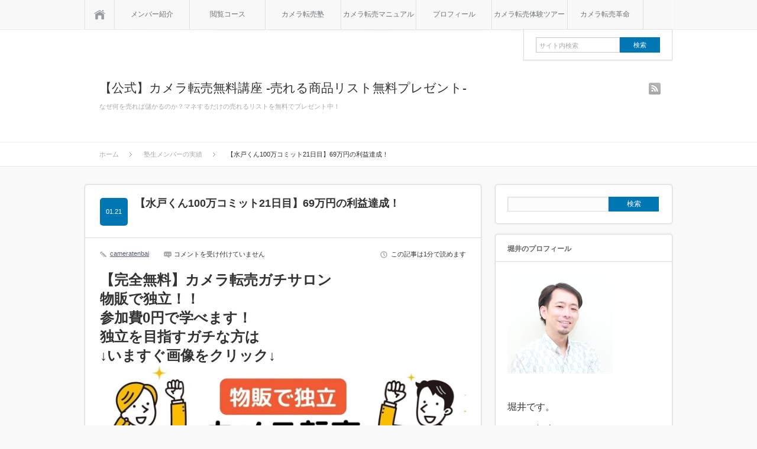

--- FILE ---
content_type: text/html; charset=UTF-8
request_url: http://camera-tenbai.com/2018/01/21/%E3%80%90%E6%B0%B4%E6%88%B8%E3%81%8F%E3%82%93100%E4%B8%87%E3%82%B3%E3%83%9F%E3%83%83%E3%83%8821%E6%97%A5%E7%9B%AE%E3%80%9169%E4%B8%87%E5%86%86%E3%81%AE%E5%88%A9%E7%9B%8A%E9%81%94%E6%88%90%EF%BC%81/
body_size: 12308
content:
<!DOCTYPE html PUBLIC "-//W3C//DTD XHTML 1.1//EN" "http://www.w3.org/TR/xhtml11/DTD/xhtml11.dtd">
<html xmlns="http://www.w3.org/1999/xhtml">
<head profile="http://gmpg.org/xfn/11">
<meta http-equiv="Content-Type" content="text/html; charset=UTF-8" />
<meta name="viewport" content="width=device-width,initial-scale=1.0" />
<title>【水戸くん100万コミット21日目】69万円の利益達成！ | 【公式】カメラ転売無料講座 -売れる商品リスト無料プレゼント-</title>
<meta name="description" content="カメラ転売で月収100万稼ぐまで堀井です。" />
<link rel="alternate" type="application/rss+xml" title="【公式】カメラ転売無料講座 -売れる商品リスト無料プレゼント- RSS Feed" href="http://camera-tenbai.com/feed/" />
<link rel="alternate" type="application/atom+xml" title="【公式】カメラ転売無料講座 -売れる商品リスト無料プレゼント- Atom Feed" href="http://camera-tenbai.com/feed/atom/" /> 
<link rel="pingback" href="http://camera-tenbai.com/xmlrpc.php" />



<link rel="stylesheet" media="screen and (min-width:641px)"  href="http://camera-tenbai.com/wp-content/themes/sinka/style.css" type="text/css" />
<link rel="stylesheet" href="http://camera-tenbai.com/wp-content/themes/sinka/comment-style.css" type="text/css" />
<!--[if IE 7]>
<link rel="stylesheet" href="http://camera-tenbai.com/wp-content/themes/sinka/ie7.css" type="text/css" />
<![endif]-->

 
<meta name='robots' content='max-image-preview:large' />
<link rel='dns-prefetch' href='//s.w.org' />
		<script type="text/javascript">
			window._wpemojiSettings = {"baseUrl":"https:\/\/s.w.org\/images\/core\/emoji\/13.1.0\/72x72\/","ext":".png","svgUrl":"https:\/\/s.w.org\/images\/core\/emoji\/13.1.0\/svg\/","svgExt":".svg","source":{"concatemoji":"http:\/\/camera-tenbai.com\/wp-includes\/js\/wp-emoji-release.min.js?ver=5.8.12"}};
			!function(e,a,t){var n,r,o,i=a.createElement("canvas"),p=i.getContext&&i.getContext("2d");function s(e,t){var a=String.fromCharCode;p.clearRect(0,0,i.width,i.height),p.fillText(a.apply(this,e),0,0);e=i.toDataURL();return p.clearRect(0,0,i.width,i.height),p.fillText(a.apply(this,t),0,0),e===i.toDataURL()}function c(e){var t=a.createElement("script");t.src=e,t.defer=t.type="text/javascript",a.getElementsByTagName("head")[0].appendChild(t)}for(o=Array("flag","emoji"),t.supports={everything:!0,everythingExceptFlag:!0},r=0;r<o.length;r++)t.supports[o[r]]=function(e){if(!p||!p.fillText)return!1;switch(p.textBaseline="top",p.font="600 32px Arial",e){case"flag":return s([127987,65039,8205,9895,65039],[127987,65039,8203,9895,65039])?!1:!s([55356,56826,55356,56819],[55356,56826,8203,55356,56819])&&!s([55356,57332,56128,56423,56128,56418,56128,56421,56128,56430,56128,56423,56128,56447],[55356,57332,8203,56128,56423,8203,56128,56418,8203,56128,56421,8203,56128,56430,8203,56128,56423,8203,56128,56447]);case"emoji":return!s([10084,65039,8205,55357,56613],[10084,65039,8203,55357,56613])}return!1}(o[r]),t.supports.everything=t.supports.everything&&t.supports[o[r]],"flag"!==o[r]&&(t.supports.everythingExceptFlag=t.supports.everythingExceptFlag&&t.supports[o[r]]);t.supports.everythingExceptFlag=t.supports.everythingExceptFlag&&!t.supports.flag,t.DOMReady=!1,t.readyCallback=function(){t.DOMReady=!0},t.supports.everything||(n=function(){t.readyCallback()},a.addEventListener?(a.addEventListener("DOMContentLoaded",n,!1),e.addEventListener("load",n,!1)):(e.attachEvent("onload",n),a.attachEvent("onreadystatechange",function(){"complete"===a.readyState&&t.readyCallback()})),(n=t.source||{}).concatemoji?c(n.concatemoji):n.wpemoji&&n.twemoji&&(c(n.twemoji),c(n.wpemoji)))}(window,document,window._wpemojiSettings);
		</script>
		<style type="text/css">
img.wp-smiley,
img.emoji {
	display: inline !important;
	border: none !important;
	box-shadow: none !important;
	height: 1em !important;
	width: 1em !important;
	margin: 0 .07em !important;
	vertical-align: -0.1em !important;
	background: none !important;
	padding: 0 !important;
}
</style>
	<link rel='stylesheet' id='wp-block-library-css'  href='http://camera-tenbai.com/wp-includes/css/dist/block-library/style.min.css?ver=5.8.12' type='text/css' media='all' />
<link rel='stylesheet' id='toc-screen-css'  href='http://camera-tenbai.com/wp-content/plugins/table-of-contents-plus/screen.min.css?ver=1509' type='text/css' media='all' />
<script type='text/javascript' src='http://camera-tenbai.com/wp-includes/js/jquery/jquery.min.js?ver=3.6.0' id='jquery-core-js'></script>
<script type='text/javascript' src='http://camera-tenbai.com/wp-includes/js/jquery/jquery-migrate.min.js?ver=3.3.2' id='jquery-migrate-js'></script>
<link rel="https://api.w.org/" href="http://camera-tenbai.com/wp-json/" /><link rel="alternate" type="application/json" href="http://camera-tenbai.com/wp-json/wp/v2/posts/1477" /><link rel="canonical" href="http://camera-tenbai.com/2018/01/21/%e3%80%90%e6%b0%b4%e6%88%b8%e3%81%8f%e3%82%93100%e4%b8%87%e3%82%b3%e3%83%9f%e3%83%83%e3%83%8821%e6%97%a5%e7%9b%ae%e3%80%9169%e4%b8%87%e5%86%86%e3%81%ae%e5%88%a9%e7%9b%8a%e9%81%94%e6%88%90%ef%bc%81/" />
<link rel='shortlink' href='http://camera-tenbai.com/?p=1477' />
<link rel="alternate" type="application/json+oembed" href="http://camera-tenbai.com/wp-json/oembed/1.0/embed?url=http%3A%2F%2Fcamera-tenbai.com%2F2018%2F01%2F21%2F%25e3%2580%2590%25e6%25b0%25b4%25e6%2588%25b8%25e3%2581%258f%25e3%2582%2593100%25e4%25b8%2587%25e3%2582%25b3%25e3%2583%259f%25e3%2583%2583%25e3%2583%258821%25e6%2597%25a5%25e7%259b%25ae%25e3%2580%259169%25e4%25b8%2587%25e5%2586%2586%25e3%2581%25ae%25e5%2588%25a9%25e7%259b%258a%25e9%2581%2594%25e6%2588%2590%25ef%25bc%2581%2F" />
<link rel="alternate" type="text/xml+oembed" href="http://camera-tenbai.com/wp-json/oembed/1.0/embed?url=http%3A%2F%2Fcamera-tenbai.com%2F2018%2F01%2F21%2F%25e3%2580%2590%25e6%25b0%25b4%25e6%2588%25b8%25e3%2581%258f%25e3%2582%2593100%25e4%25b8%2587%25e3%2582%25b3%25e3%2583%259f%25e3%2583%2583%25e3%2583%258821%25e6%2597%25a5%25e7%259b%25ae%25e3%2580%259169%25e4%25b8%2587%25e5%2586%2586%25e3%2581%25ae%25e5%2588%25a9%25e7%259b%258a%25e9%2581%2594%25e6%2588%2590%25ef%25bc%2581%2F&#038;format=xml" />

<!--[if lt IE 9]>
<script type="text/javascript" src="http://camera-tenbai.com/wp-content/themes/sinka/js/respond.min.js"></script>
<![endif]-->
<script type="text/javascript" src="http://camera-tenbai.com/wp-content/themes/sinka/js/modernizr.js"></script>

<script type="text/javascript" src="http://camera-tenbai.com/wp-content/themes/sinka/js/jscript.js"></script>
<script type="text/javascript" src="http://camera-tenbai.com/wp-content/themes/sinka/js/scroll.js"></script>
<script type="text/javascript" src="http://camera-tenbai.com/wp-content/themes/sinka/js/comment.js"></script>
<script type="text/javascript" src="http://camera-tenbai.com/wp-content/themes/sinka/js/fixed_ad.js"></script>


<style type="text/css">
body { font-size:14px; }

a { color:#545B6B; }

a:hover, #post_list .title a:hover, #related_post .title a:hover, #copyright a:hover
 { color:#E1116B; }

#post_list .post_date, #nav #search_button, #post_header .post_date, #submit_comment, .widget_search #search-btn input, .widget_search #searchsubmit, #wp-calendar td#today
 { background-color:#0077B3; }

#nav #search_button:hover:hover, #wp-calendar td a:hover, #wp-calendar #prev a:hover, #wp-calendar #next a:hover, #submit_comment:hover, .widget_search #search-btn input:hover, .widget_search #searchsubmit:hover
 { background-color:#E1116B; }

#guest_info input:focus, #comment_textarea textarea:focus
 { border:1px solid #E1116B; }

.example { font-size:12px; }
</style>

<link rel="stylesheet" media="screen and (max-width:640px)" href="http://camera-tenbai.com/wp-content/themes/sinka/mobile.css" type="text/css" />
<link rel="stylesheet" href="http://camera-tenbai.com/wp-content/themes/sinka/japanese.css" type="text/css" />

</head>
<body class=" layout1 no_thumbnail custom-background">

<div id="outer_wrap">

 <div id="nav_wrap">
  <div id="nav">
   <a class="close_button" href="#"><span>閉じる</span></a>
   <a class="menu_home" href="http://camera-tenbai.com/"><span>ホーム</span></a>
   <!-- global menu -->
   <div id="global_menu" class="clearfix">
        <ul>
     <li class="page_item page-item-2151"><a href="http://camera-tenbai.com/%e3%83%a1%e3%83%b3%e3%83%90%e3%83%bc%e7%b4%b9%e4%bb%8b/">メンバー紹介</a></li>
<li class="page_item page-item-140"><a href="http://camera-tenbai.com/%e3%83%97%e3%83%ad%e3%83%95%e3%82%a3%e3%83%bc%e3%83%ab-2/">閲覧コース</a></li>
<li class="page_item page-item-52"><a href="http://camera-tenbai.com/%e3%82%ab%e3%83%a1%e3%83%a9%e8%bb%a2%e5%a3%b2%e5%a1%be%e3%81%ae%e3%81%94%e6%a1%88%e5%86%85/">カメラ転売塾</a></li>
<li class="page_item page-item-459"><a href="http://camera-tenbai.com/%e3%82%ab%e3%83%a1%e3%83%a9%e8%bb%a2%e5%a3%b2%e3%83%9e%e3%83%8b%e3%83%a5%e3%82%a2%e3%83%ab/">カメラ転売マニュアル</a></li>
<li class="page_item page-item-244"><a href="http://camera-tenbai.com/%e3%83%97%e3%83%ad%e3%83%95%e3%82%a3%e3%83%bc%e3%83%ab-3/">プロフィール</a></li>
<li class="page_item page-item-1345"><a href="http://camera-tenbai.com/%e3%82%ab%e3%83%a1%e3%83%a9%e8%bb%a2%e5%a3%b2%e4%bd%93%e9%a8%93%e3%83%84%e3%82%a2%e3%83%bc/">カメラ転売体験ツアー</a></li>
<li class="page_item page-item-227"><a href="http://camera-tenbai.com/%e3%80%90%e6%95%99%e6%9d%90%e3%80%91%e3%82%ab%e3%83%a1%e3%83%a9%e8%bb%a2%e5%a3%b2%e9%9d%a9%e5%91%bd/">カメラ転売革命</a></li>
    </ul>
       </div>
   <a href="#" class="menu_search">検索</a>
   <!-- search area -->
   <div class="search_area clearfix">
        <form method="get" id="searchform" action="http://camera-tenbai.com/">
     <div><input id="search_input" type="text" value="サイト内検索" name="s" onfocus="if (this.value == 'サイト内検索') this.value = '';" onblur="if (this.value == '') this.value = 'サイト内検索';" /></div>
     <div><input id="search_button" type="submit" value="検索" /></div>
    </form>
       </div>
  </div>
 </div>

 <div id="header_wrap">
  <div id="header" class="clearfix">

   <!-- logo -->
   <div id='logo_text_area' class='clearfix'>
<h1 id="logo_text"><a href="http://camera-tenbai.com/">【公式】カメラ転売無料講座 -売れる商品リスト無料プレゼント-</a></h1>
<h2 id="site_description">なぜ何を売れば儲かるのか？マネするだけの売れるリストを無料でプレゼント中！</h2>
</div>

   <!-- social button -->
      <ul id="social_link" class="clearfix">
        <li class="rss"><a class="target_blank" href="http://camera-tenbai.com/feed/">rss</a></li>
               </ul>
   
   <a href="#" class="menu_button">menu</a>

      <div id="bread_crumb">
    <ul class='clearfix'>
<li itemscope itemtype="http://data-vocabulary.org/Breadcrumb"><a itemprop="url" href="http://camera-tenbai.com/"><span itemprop="title">ホーム</span></a></li>
<li itemscope itemtype="http://data-vocabulary.org/Breadcrumb"><a itemprop="url" href="http://camera-tenbai.com/category/%e5%a1%be%e7%94%9f%e3%83%a1%e3%83%b3%e3%83%90%e3%83%bc%e3%81%ae%e5%ae%9f%e7%b8%be/"><span itemprop="title">塾生メンバーの実績</span></a></li>
<li itemscope itemtype="http://data-vocabulary.org/Breadcrumb"><span itemprop="title">【水戸くん100万コミット21日目】69万円の利益達成！</span></li>
</ul>
   </div>
   
  </div><!-- END #header -->
 </div><!-- END #header_wrap -->

 
 <div id="contents" class="clearfix">
<div id="main_content">

 
 <div id="post_header" class="clearfix">
  <h2 class="title short_title">【水戸くん100万コミット21日目】69万円の利益達成！</h2>
  <p class="post_date">01.21</p> </div>

 <div id="post_meta_top" class="clearfix">
    <ul class="clearfix">
   <li class="post_author"><a href="http://camera-tenbai.com/author/cameratenbai/" title="cameratenbai の投稿" rel="author">cameratenbai</a></li>   <li class="post_comment"><span><span class="screen-reader-text">【水戸くん100万コミット21日目】69万円の利益達成！ は</span>コメントを受け付けていません</span></li>  </ul>
        <p class="post_time">
   この記事は1分で読めます  </p>
   </div>

 <div class="post">

  
    <div id="single_free_space1">
   <b><span style="font-size: x-large; ">【完全無料】カメラ転売ガチサロン<br>
物販で独立！！<br>
参加費0円で学べます！<br>
独立を目指すガチな方は<br>
↓いますぐ画像をクリック↓<br></b></span>
<a href="https://note.com/kigyofukugyo/n/n028084e089fb" target="_blank"><img  style="max-width:100%;"  src="https://assets.st-note.com/production/uploads/images/63783893/rectangle_large_type_2_14e488b41c2914514bc399402e66d1c2.jpg"></a><br>
<br>
<br>  </div>
  
  
  <div id="toc_container" class="no_bullets"><p class="toc_title">Contents</p><ul class="toc_list"><li><a href="#100"><span class="toc_number toc_depth_1">1</span> カメラ転売で月収100万稼ぐまで</a></li><li><a href="#i"><span class="toc_number toc_depth_1">2</span> どうやってせどりで稼いだの？</a></li></ul></div>

<h1><span id="100">カメラ転売で月収100万稼ぐまで</span></h1>
<p>堀井です。</p>
<p>塾生メンバー水戸くんの<br />
月収100万円チャレンジです！</p>
<p>今日で利益69万円！！</p>
<p>&nbsp;</p>
<p><a onclick="javascript:pageTracker._trackPageview('/downloads/wp-content/uploads/2018/01/2018-01-09-15.54.39.png');"  href="http://camera-tenbai.com/wp-content/uploads/2018/01/2018-01-09-15.54.39.png"><img loading="lazy" src="http://camera-tenbai.com/wp-content/uploads/2018/01/2018-01-09-15.54.39.png" alt="2018-01-09 15.54.39" width="640" height="1136" class="alignnone size-full wp-image-1437" srcset="http://camera-tenbai.com/wp-content/uploads/2018/01/2018-01-09-15.54.39.png 640w, http://camera-tenbai.com/wp-content/uploads/2018/01/2018-01-09-15.54.39-169x300.png 169w, http://camera-tenbai.com/wp-content/uploads/2018/01/2018-01-09-15.54.39-577x1024.png 577w" sizes="(max-width: 640px) 100vw, 640px" /></a></p>
<p><a onclick="javascript:pageTracker._trackPageview('/downloads/wp-content/uploads/2018/01/2018-01-09-15.54.48.png');"  href="http://camera-tenbai.com/wp-content/uploads/2018/01/2018-01-09-15.54.48.png"><img loading="lazy" src="http://camera-tenbai.com/wp-content/uploads/2018/01/2018-01-09-15.54.48.png" alt="2018-01-09 15.54.48" width="640" height="1136" class="alignnone size-full wp-image-1438" srcset="http://camera-tenbai.com/wp-content/uploads/2018/01/2018-01-09-15.54.48.png 640w, http://camera-tenbai.com/wp-content/uploads/2018/01/2018-01-09-15.54.48-169x300.png 169w, http://camera-tenbai.com/wp-content/uploads/2018/01/2018-01-09-15.54.48-577x1024.png 577w" sizes="(max-width: 640px) 100vw, 640px" /></a></p>
<p>&nbsp;</p>
<h1><span id="i">どうやってせどりで稼いだの？</span></h1>
<p><b><span style="font-size: large; ">↓月収100万までの道のり↓</b></span><br />
<a href="http://camera-tenbai.com/2018/01/01/%e3%80%900%e6%97%a5%e7%9b%ae%e3%80%91%e5%a1%be%e7%94%9f%e3%81%8c%e5%88%a9%e7%9b%8a100%e4%b8%87%e5%86%86%e3%82%921%e3%83%b6%e6%9c%88%e3%81%a7%e7%a8%bc%e3%81%90%e3%81%be%e3%81%a7%e3%81%ae%e8%bb%8c/" target="_blank">【水戸くん100万コミット0日目】利益100万円を1ヶ月で稼ぐ軌跡</a><br />
<a href="http://camera-tenbai.com/2018/01/01/%e3%80%90%e6%b0%b4%e6%88%b8%e3%81%8f%e3%82%93100%e4%b8%87%e3%82%b3%e3%83%9f%e3%83%83%e3%83%881%e6%97%a5%e7%9b%ae%e3%80%91%e6%97%a5%e7%b5%a66%e4%b8%87%e5%86%86%e3%81%ae%e6%bc%a2/" target="_blank">【水戸くん100万コミット1日目】日給6万円の漢</a><br />
<a href="http://camera-tenbai.com/2018/01/02/%e3%80%90%e6%b0%b4%e6%88%b8%e3%81%8f%e3%82%93100%e4%b8%87%e3%82%b3%e3%83%9f%e3%83%83%e3%83%882%e6%97%a5%e7%9b%ae%e3%80%91%e5%88%a9%e7%9b%8a13%e4%b8%87%e9%81%94%e6%88%90%ef%bc%81/" target="_blank">【水戸くん100万コミット2日目】利益13万達成！</a><br />
<a href="http://camera-tenbai.com/2018/01/03/%e3%80%90%e6%b0%b4%e6%88%b8%e3%81%8f%e3%82%93100%e4%b8%87%e3%82%b3%e3%83%9f%e3%83%83%e3%83%883%e6%97%a5%e7%9b%ae%e3%80%91%e5%88%a9%e7%9b%8a17%e4%b8%87%e5%86%86%e9%81%94%e6%88%90%ef%bc%81/" target="_blank">【水戸くん100万コミット3日目】利益17万円達成！</a><br />
<a href="http://camera-tenbai.com/2018/01/04/%e3%80%90%e6%b0%b4%e6%88%b8%e3%81%8f%e3%82%93100%e4%b8%87%e3%82%b3%e3%83%9f%e3%83%83%e3%83%884%e6%97%a5%e7%9b%ae%e3%80%91%e5%88%a9%e7%9b%8a20%e4%b8%87%e5%86%86%e9%81%94%e6%88%90%ef%bc%81/" target="_blank">【水戸くん100万コミット4日目】利益20万円達成！</a><br />
<a href="http://camera-tenbai.com/2018/01/05/%e3%80%90%e6%b0%b4%e6%88%b8%e3%81%8f%e3%82%93100%e4%b8%87%e3%82%b3%e3%83%9f%e3%83%83%e3%83%885%e6%97%a5%e7%9b%ae%e3%80%91%e5%88%a9%e7%9b%8a22%e4%b8%87%e5%86%86%e9%81%94%e6%88%90%ef%bc%81/" target="_blank">【水戸くん100万コミット5日目】利益22万円達成！</a><br />
<a href="http://camera-tenbai.com/2018/01/06/%e3%80%90%e6%b0%b4%e6%88%b8%e3%81%8f%e3%82%93100%e4%b8%87%e3%82%b3%e3%83%9f%e3%83%83%e3%83%886%e6%97%a5%e7%9b%ae%e3%80%91%e5%88%a9%e7%9b%8a25%e4%b8%87%e5%86%86%e9%81%94%e6%88%90%ef%bc%81/" target="_blank">【水戸くん100万コミット6日目】利益25万円達成！</a><br />
<a href="http://camera-tenbai.com/2018/01/07/%e3%80%90%e6%b0%b4%e6%88%b8%e3%81%8f%e3%82%93100%e4%b8%87%e3%82%b3%e3%83%9f%e3%83%83%e3%83%887%e6%97%a5%e7%9b%ae%e3%80%91%e5%88%a9%e7%9b%8a27%e4%b8%87%e5%86%86%e9%81%94%e6%88%90%ef%bc%81/" target="_blank">【水戸くん100万コミット7日目】利益27万円達成！</a><br />
<a href="http://camera-tenbai.com/2018/01/08/%e3%80%90%e6%b0%b4%e6%88%b8%e3%81%8f%e3%82%93100%e4%b8%87%e3%82%b3%e3%83%9f%e3%83%83%e3%83%888%e6%97%a5%e7%9b%ae%e3%80%91%e5%88%a9%e7%9b%8a30%e4%b8%87%e5%86%86%e9%81%94%e6%88%90%ef%bc%81/" target="_blank">【水戸くん100万コミット8日目】利益30万円達成！</a><br />
<a href="http://camera-tenbai.com/2018/01/09/%e3%80%90%e6%b0%b4%e6%88%b8%e3%81%8f%e3%82%93100%e4%b8%87%e3%82%b3%e3%83%9f%e3%83%83%e3%83%889%e6%97%a5%e7%9b%ae%e3%80%91%e5%88%a9%e7%9b%8a34%e4%b8%87%e5%86%86%e9%81%94%e6%88%90%ef%bc%81/" target="_blank">【水戸くん100万コミット9日目】利益34万円達成！</a><br />
<a href="http://camera-tenbai.com/2018/01/10/%e3%80%90%e6%b0%b4%e6%88%b8%e3%81%8f%e3%82%93100%e4%b8%87%e3%82%b3%e3%83%9f%e3%83%83%e3%83%8810%e6%97%a5%e7%9b%ae%e3%80%9140%e4%b8%87%e5%86%86%e3%81%ae%e5%88%a9%e7%9b%8a%e9%81%94%e6%88%90%ef%bc%81/" target="_blank">【水戸くん100万コミット10日目】40万円の利益達成！</a><br />
<a href="http://camera-tenbai.com/2018/01/11/%e3%80%90%e6%b0%b4%e6%88%b8%e3%81%8f%e3%82%93100%e4%b8%87%e3%82%b3%e3%83%9f%e3%83%83%e3%83%8811%e6%97%a5%e7%9b%ae%e3%80%9142%e4%b8%87%e5%86%86%e3%81%ae%e5%88%a9%e7%9b%8a%e9%81%94%e6%88%90%ef%bc%81/" target="_blank">【水戸くん100万コミット11日目】42万円の利益達成！</a><br />
<a href="http://camera-tenbai.com/2018/01/12/%e3%80%90%e6%b0%b4%e6%88%b8%e3%81%8f%e3%82%93100%e4%b8%87%e3%82%b3%e3%83%9f%e3%83%83%e3%83%8812%e6%97%a5%e7%9b%ae%e3%80%9145%e4%b8%87%e5%86%86%e3%81%ae%e5%88%a9%e7%9b%8a%e9%81%94%e6%88%90%ef%bc%81/" target="_blank">【水戸くん100万コミット12日目】45万円の利益達成！</a><br />
<a href="http://camera-tenbai.com/2018/01/13/%E3%80%90%E6%B0%B4%E6%88%B8%E3%81%8F%E3%82%93100%E4%B8%87%E3%82%B3%E3%83%9F%E3%83%83%E3%83%8813%E6%97%A5%E7%9B%AE%E3%80%9146%E4%B8%87%E5%86%86%E3%81%AE%E5%88%A9%E7%9B%8A%E9%81%94%E6%88%90%EF%BC%81/" target="_blank">【水戸くん100万コミット13日目】46万円の利益達成！</a><br />
<a href="http://camera-tenbai.com/2018/01/14/%E3%80%90%E6%B0%B4%E6%88%B8%E3%81%8F%E3%82%93100%E4%B8%87%E3%82%B3%E3%83%9F%E3%83%83%E3%83%8814%E6%97%A5%E7%9B%AE%E3%80%9148%E4%B8%87%E5%86%86%E3%81%AE%E5%88%A9%E7%9B%8A%E9%81%94%E6%88%90%EF%BC%81/" target="_blank">【水戸くん100万コミット14日目】48万円の利益達成！</a><br />
<a href="http://camera-tenbai.com/2018/01/15/%E3%80%90%E6%B0%B4%E6%88%B8%E3%81%8F%E3%82%93100%E4%B8%87%E3%82%B3%E3%83%9F%E3%83%83%E3%83%8815%E6%97%A5%E7%9B%AE%E3%80%9152%E4%B8%87%E5%86%86%E3%81%AE%E5%88%A9%E7%9B%8A%E9%81%94%E6%88%90%EF%BC%81/" target="_blank">【水戸くん100万コミット15日目】52万円の利益達成！</a><br />
<a href="http://camera-tenbai.com/2018/01/16/%E3%80%90%E6%B0%B4%E6%88%B8%E3%81%8F%E3%82%93100%E4%B8%87%E3%82%B3%E3%83%9F%E3%83%83%E3%83%8816%E6%97%A5%E7%9B%AE%E3%80%9153%E4%B8%87%E5%86%86%E3%81%AE%E5%88%A9%E7%9B%8A%E9%81%94%E6%88%90%EF%BC%81/" target="_blank">【水戸くん100万コミット16日目】53万円の利益達成！</a><br />
<a href="http://camera-tenbai.com/2018/01/17/%E3%80%90%E6%B0%B4%E6%88%B8%E3%81%8F%E3%82%93100%E4%B8%87%E3%82%B3%E3%83%9F%E3%83%83%E3%83%8817%E6%97%A5%E7%9B%AE%E3%80%9156%E4%B8%87%E5%86%86%E3%81%AE%E5%88%A9%E7%9B%8A%E9%81%94%E6%88%90%EF%BC%81/" target="_blank">【水戸くん100万コミット17日目】56万円の利益達成！</a><br />
<a href="http://camera-tenbai.com/2018/01/18/%E3%80%90%E6%B0%B4%E6%88%B8%E3%81%8F%E3%82%93100%E4%B8%87%E3%82%B3%E3%83%9F%E3%83%83%E3%83%8818%E6%97%A5%E7%9B%AE%E3%80%9158%E4%B8%87%E5%86%86%E3%81%AE%E5%88%A9%E7%9B%8A%E9%81%94%E6%88%90%EF%BC%81/" target="_blank">【水戸くん100万コミット18日目】58万円の利益達成！</a><br />
<a href="http://camera-tenbai.com/2018/01/19/%E3%80%90%E6%B0%B4%E6%88%B8%E3%81%8F%E3%82%93100%E4%B8%87%E3%82%B3%E3%83%9F%E3%83%83%E3%83%8819%E6%97%A5%E7%9B%AE%E3%80%9162%E4%B8%87%E5%86%86%E3%81%AE%E5%88%A9%E7%9B%8A%E9%81%94%E6%88%90%EF%BC%81/" target="_blank">【水戸くん100万コミット19日目】62万円の利益達成！</a><br />
<a href="http://camera-tenbai.com/2018/01/20/%E3%80%90%E6%B0%B4%E6%88%B8%E3%81%8F%E3%82%93100%E4%B8%87%E3%82%B3%E3%83%9F%E3%83%83%E3%83%8820%E6%97%A5%E7%9B%AE%E3%80%9166%E4%B8%87%E5%86%86%E3%81%AE%E5%88%A9%E7%9B%8A%E9%81%94%E6%88%90%EF%BC%81/" target="_blank">【水戸くん100万コミット20日目】66万円の利益達成！</a></p>
  
    <div id="single_free_space2">
   ここまでお読みくださり<br>
本当にありがとうございます！<br>
<br>
<br>
<b><span style="font-size: large; ">より具体的な転売せどりの稼ぎ方は、<br>
<br>
①「無料メルマガ講座」にて！<br>
<a href="https://felicia-ltd.com/fm/17553/n4YlgwMy" target="_blank" rel="noopener">https://felicia-ltd.com/fm/17553/n4YlgwMy</a><br>
<br>
②無料オンラインサロンはコチラ<br>
<a href="https://line.me/ti/g2/lil1wN-vgfNjHi90ewEKxdUgkdoi6SNV7JWtpA" target="_blank" rel="noopener">https://line.me/ti/g2/lil1wN-vgfNjHi90ewEKxdUgkdoi6SNV7JWtpA
</a><br>
<br>
③「マニュアルだけ欲しいよ」という方には、 Noteで販売しています。<br>
<a href="https://note.com/kigyofukugyo/n/n12f5fe5212b6" target="_blank" rel="noopener">https://note.com/kigyofukugyo/n/n12f5fe5212b6</a><br>
<br>
④対面指導の仕入同行ツアーはコチラ<br>
<a href="https://www.timeticket.jp/items/125872/" target="_blank" rel="noopener">https://www.timeticket.jp/items/125872/
</a><br>
<br><br>
<span style="font-weight:bold;">↓&#x1f381;下記画像をクリックで無料プレゼントをゲット！&#x1f381;↓</span></b></span>
<a href="https://felicia-ltd.com/fm/17553/n4YlgwMy" target="_blank" rel="noopener"><img src="http://camera-tenbai.com/wp-content/uploads/2024/02/20240206_muryopurezento_burogu.jpg" width="420" height="236" alt=""></a>
<br><br>

<br>
<br>
応援してます！！  </div>
  
 </div><!-- END .post -->

  <div id="post_meta_bottom" class="clearfix">
    <ul class="meta1 clearfix">
   <li class="post_publish">2018 01.21</li>   <li class="post_author"><a href="http://camera-tenbai.com/author/cameratenbai/" title="cameratenbai の投稿" rel="author">cameratenbai</a></li>   <li class="post_comment"><span><span class="screen-reader-text">【水戸くん100万コミット21日目】69万円の利益達成！ は</span>コメントを受け付けていません</span></li>  </ul>
      <ul class="meta2 clearfix">
   <li class="post_category"><a href="http://camera-tenbai.com/category/%e5%a1%be%e7%94%9f%e3%83%a1%e3%83%b3%e3%83%90%e3%83%bc%e3%81%ae%e5%ae%9f%e7%b8%be/" rel="category tag">塾生メンバーの実績</a></li>     </ul>
     </div>
 
  
 
  <div id="related_post">
  <h3 class="headline2">関連記事</h3>
  <ol class="clearfix">
      <li class="clearfix">
        <div class="meta">
     <p class="date">2018 01.22</p>     <h4 class="title"><a href="http://camera-tenbai.com/2018/01/22/%e3%80%90%e6%b0%b4%e6%88%b8%e3%81%8f%e3%82%93100%e4%b8%87%e3%82%b3%e3%83%9f%e3%83%83%e3%83%8822%e6%97%a5%e7%9b%ae%e3%80%9174%e4%b8%87%e5%86%86%e3%81%ae%e5%88%a9%e7%9b%8a%e9%81%94%e6%88%90%ef%bc%81/">【水戸くん100万コミット22日目】74万円の利益達成！</a></h4>
    </div>
   </li>
      <li class="clearfix">
        <div class="meta">
     <p class="date">2018 03.13</p>     <h4 class="title"><a href="http://camera-tenbai.com/2018/03/13/%e6%9c%88%e5%8f%8e100%e4%b8%87%e5%86%86%e3%81%ae%e5%a4%a7%e5%ad%a6%e7%94%9f%e3%80%90%e6%9c%ac%e6%97%a5%e3%81%af%e6%97%a5%e5%8f%8e9%e4%b8%87%e5%86%86%e3%80%91/">月収100万円の大学生【本日は日収9万円】</a></h4>
    </div>
   </li>
      <li class="clearfix">
        <div class="meta">
     <p class="date">2018 10.26</p>     <h4 class="title"><a href="http://camera-tenbai.com/2018/10/26/%e3%83%a1%e3%83%b3%e3%83%90%e3%83%bc%e5%ae%9f%e7%b8%be%ef%bc%81%e3%81%9f%e3%81%a3%e3%81%9f1%e5%80%8b%e3%81%a7%e5%88%a9%e7%9b%8a9%e4%b8%87%e5%86%86%ef%bc%81/">メンバー実績！たった1個で利益9万円！</a></h4>
    </div>
   </li>
      <li class="clearfix">
        <div class="meta">
     <p class="date">2019 07.25</p>     <h4 class="title"><a href="http://camera-tenbai.com/2019/07/25/%e3%83%a1%e3%83%b3%e3%83%90%e3%83%bc%e3%81%8c%e3%81%be%e3%81%9f%e3%82%82%e7%a8%bc%e3%81%8e%e3%81%be%e3%81%8f%e3%82%8a%ef%bc%81%ef%bc%9f%e7%be%8e%e5%a5%b3%e7%94%bb%e5%83%8f%e3%81%82%e3%82%8a/">メンバーがまたも稼ぎまくり！？(美女画像あり)</a></h4>
    </div>
   </li>
      <li class="clearfix">
        <div class="meta">
     <p class="date">2018 01.16</p>     <h4 class="title"><a href="http://camera-tenbai.com/2018/01/16/%e3%80%90%e6%b0%b4%e6%88%b8%e3%81%8f%e3%82%93100%e4%b8%87%e3%82%b3%e3%83%9f%e3%83%83%e3%83%8816%e6%97%a5%e7%9b%ae%e3%80%9153%e4%b8%87%e5%86%86%e3%81%ae%e5%88%a9%e7%9b%8a%e9%81%94%e6%88%90%ef%bc%81/">【水戸くん100万コミット16日目】53万円の利益達成！</a></h4>
    </div>
   </li>
      <li class="clearfix">
        <div class="meta">
     <p class="date">2017 06.14</p>     <h4 class="title"><a href="http://camera-tenbai.com/2017/06/14/%e5%84%b2%e3%81%8b%e3%82%8b%e5%95%86%e5%93%81%e3%82%92%e7%84%a1%e6%96%99%e3%81%a7%e3%83%97%e3%83%ac%e3%82%bc%e3%83%b3%e3%83%88%e3%81%97%e3%81%a6%e3%81%84%e3%81%be%e3%81%99/">儲かる商品を無料でプレゼントしています</a></h4>
    </div>
   </li>
     </ol>
 </div>
 
 



  <div id="comments">

 


 
 <div class="comment_closed" id="respond">
  コメントは利用できません。 </div>

 </div><!-- #comment end -->
 <div id="post_bottom" class="clearfix">
    <div id="next_prev_link">
   <p class="prev_post"><a href="http://camera-tenbai.com/2018/01/20/%e3%80%90%e6%b0%b4%e6%88%b8%e3%81%8f%e3%82%93100%e4%b8%87%e3%82%b3%e3%83%9f%e3%83%83%e3%83%8820%e6%97%a5%e7%9b%ae%e3%80%9166%e4%b8%87%e5%86%86%e3%81%ae%e5%88%a9%e7%9b%8a%e9%81%94%e6%88%90%ef%bc%81/" rel="prev">【水戸くん100万コミット20日目】66万円の利益達成…</a></p>   <p class="next_post"><a href="http://camera-tenbai.com/2018/01/22/%e3%80%90%e6%b0%b4%e6%88%b8%e3%81%8f%e3%82%93100%e4%b8%87%e3%82%b3%e3%83%9f%e3%83%83%e3%83%8822%e6%97%a5%e7%9b%ae%e3%80%9174%e4%b8%87%e5%86%86%e3%81%ae%e5%88%a9%e7%9b%8a%e9%81%94%e6%88%90%ef%bc%81/" rel="next">【水戸くん100万コミット22日目】74万円の利益達成…</a></p>   <a id="back_top" href="#nav_wrap">RETURN TOP</a>
  </div>
   </div>

</div><!-- END #main_content -->

<div id="side_col" class="side_col">

 <div class="side_widget widget_search" id="search-2">
<form role="search" method="get" id="searchform" class="searchform" action="http://camera-tenbai.com/">
				<div>
					<label class="screen-reader-text" for="s">検索:</label>
					<input type="text" value="" name="s" id="s" />
					<input type="submit" id="searchsubmit" value="検索" />
				</div>
			</form></div>
<div class="side_widget widget_text" id="text-4">
<h3 class="side_headline"><span>堀井のプロフィール</span></h3>
			<div class="textwidget"><p><img src="http://oekakifx.com/wp-content/plugins/speech-bubble/img/horisan.jpg"></p>
<p>堀井です。 <br />
カメラ転売スクールを<br />
運営して8年目になりました。<br /> <br />
今まで300人以上の方に<br />
サポートさせていただき、<br />
結果としては<br />
月収30万円は100人以上、<br />
月収100万円は30人以上も<br />
育てる事が出来ました。</p>
<p>しかし、<br />
カメラ転売に出会うまでは<br />
心を病んで引きこもり。<br />
借金まみれのドン底生活。 <br />
「死んだほうがいい」と思っていました。</p>
<p>続きはこちら↓<br />
<a href="http://camera-tenbai.com/2015/06/01/%E3%83%97%E3%83%AD%E3%83%95%E3%82%A3%E3%83%BC%E3%83%AB-%E5%A0%80%E4%BA%95%E3%81%AE%E5%B1%A5%E6%AD%B4/" target="_blank" rel="noopener">堀井のプロフィール</a></p>
</div>
		</div>
<div class="side_widget widget_text" id="text-3">
<h3 class="side_headline"><span>塾生メンバーのブログ</span></h3>
			<div class="textwidget"><a href="http://www.sedorinanpa.black/" target="_blank" rel="noopener">せどり織田</a><br>
<a href="http://ponkotsuko.com/" target="_blank" rel="noopener">ポンコツ子の実録日記</a><br>
<a href="http://neetsedori.com/" target="_blank" rel="noopener">ニートゴトウのブログ</a><br>
<a href="http://lifeworkabc.xsrv.jp/" target="_blank" rel="noopener">月収160万の大学生</a><br>
<a href="http://piropiro.net/" target="_blank" rel="noopener">カメラ転売で自由な人生！</a><br>
<a href="https://ameblo.jp/masa-0067/" target="_blank" rel="noopener">まさの稼げる話</a><br>
<a href="https://fichi777.com/" target="_blank" rel="noopener">fichi@稼ぐ専業主婦</a><br>

<a href="http://tenbaishinpachi.info/" target="_blank" rel="noopener">貧乏新八再建計画</a><br>
<a href="http://camerainoue.blog.fc2.com/" target="_blank" rel="noopener">フリーターがせどりに挑む軌跡</a><br>
<a href="http://camera-business.com/" target="_blank" rel="noopener">今井くんのブログ</a><br>
<a href="http://sedori-goto.com" target="_blank" rel="noopener">元銀行員後藤の実録 </a><br>
<a href="http://oekakifx.com/" target="_blank" rel="noopener">お絵かきFX講座</a><br>
</div>
		</div>
<div class="side_widget popular_widget" id="popular_widget-2">
<h3 class="side_headline"><span>人気の記事</span></h3>
<ol class="widget_post_list">
  <li class="clearfix">
    <div class="info">
   <p class="date">2016.10.13</p>   <a class="title" href="http://camera-tenbai.com/2016/10/13/ebay%e8%bc%b8%e5%87%ba%e3%82%88%e3%82%8a%e3%80%81%e3%83%a4%e3%83%95%e3%82%aa%e3%82%af%e8%bb%a2%e5%a3%b2%e3%81%8b%e3%82%89%e5%a7%8b%e3%82%81%e3%81%9f%e6%96%b9%e3%81%8c%e6%88%90%e5%8a%9f%e3%81%99/">eBay輸出より、ヤフオク転売から始めた方が成功する理由</a>
  </div>
 </li>
  <li class="clearfix">
    <div class="info">
   <p class="date">2023.08.28</p>   <a class="title" href="http://camera-tenbai.com/2023/08/28/%e3%83%81%e3%83%a3%e3%83%ac%e3%83%b3%e3%82%b8%e3%81%97%e3%81%aa%e3%81%84%e5%a5%b4%e3%81%af%e6%88%90%e5%8a%9f%e3%81%97%e3%81%aa%e3%81%84%e3%80%90%e5%af%8c%e5%a3%ab%e5%b1%b1%e3%81%ab%e7%99%bb%e3%81%a3/">チャレンジしない奴は成功しない【富士山に登って感じた事】</a>
  </div>
 </li>
  <li class="clearfix">
    <div class="info">
   <p class="date">2020.06.24</p>   <a class="title" href="http://camera-tenbai.com/2020/06/24/%e7%a8%bc%e3%81%92%e3%82%8b%e7%92%b0%e5%a2%83%e3%81%ab%e3%81%84%e3%82%8b%e3%81%8b%e3%82%89%e3%80%81%e7%a8%bc%e3%81%92%e3%82%8b/">稼げる環境にいるから、稼げる</a>
  </div>
 </li>
 </ol>
</div>
<div class="side_widget widget_categories" id="categories-2">
<h3 class="side_headline"><span>カテゴリー</span></h3>

			<ul>
					<li class="cat-item cat-item-19"><a href="http://camera-tenbai.com/category/qa%e3%82%b3%e3%83%bc%e3%83%8a%e3%83%bc/">Q&amp;Aコーナー</a> (4)
</li>
	<li class="cat-item cat-item-29"><a href="http://camera-tenbai.com/category/%e3%82%a2%e3%83%95%e3%82%a3%e3%82%a8%e3%82%a4%e3%83%88%e3%81%ae%e5%a7%8b%e3%82%81%e6%96%b9/">アフィエイトの始め方</a> (5)
</li>
	<li class="cat-item cat-item-27"><a href="http://camera-tenbai.com/category/%e3%83%8d%e3%83%83%e3%83%88%e3%81%a7%e7%a8%bc%e3%81%90%e6%96%b9%e6%b3%95/">ネットで稼ぐ方法</a> (27)
</li>
	<li class="cat-item cat-item-3"><a href="http://camera-tenbai.com/category/%e3%82%ab%e3%83%a1%e3%83%a9%e8%bb%a2%e5%a3%b2%e3%81%ae%e5%9f%ba%e7%a4%8e%e7%9f%a5%e8%ad%98/">ビジネスの基礎知識</a> (65)
</li>
	<li class="cat-item cat-item-2"><a href="http://camera-tenbai.com/category/%e8%bb%a2%e5%a3%b2%e3%81%ae%e5%a7%8b%e3%82%81%e6%96%b9/">ビジネスの始め方</a> (39)
</li>
	<li class="cat-item cat-item-21"><a href="http://camera-tenbai.com/category/%e3%83%8e%e3%82%a6%e3%83%8f%e3%82%a6%e8%a8%98%e4%ba%8b/">ビジネスノウハウ</a> (30)
</li>
	<li class="cat-item cat-item-36"><a href="http://camera-tenbai.com/category/%e3%83%93%e3%82%b8%e3%83%8d%e3%82%b9%e7%84%a1%e6%96%99%e8%ac%9b%e5%ba%a7/">ビジネス無料講座</a> (12)
</li>
	<li class="cat-item cat-item-35"><a href="http://camera-tenbai.com/category/%e4%bb%8a%e6%9c%88%e3%81%ae%e3%82%bb%e3%83%9f%e3%83%8a%e3%83%bc/">今月のセミナー</a> (31)
</li>
	<li class="cat-item cat-item-23"><a href="http://camera-tenbai.com/category/%e5%83%95%e3%81%ae%e4%bf%a1%e5%bf%b5%e3%83%bb%e8%80%83%e3%81%88%e6%96%b9/">僕の信念・考え方</a> (52)
</li>
	<li class="cat-item cat-item-20"><a href="http://camera-tenbai.com/category/%e5%84%b2%e3%81%8b%e3%82%8b%e5%95%86%e5%93%81%e3%82%92%e7%b4%b9%e4%bb%8b%ef%bc%81/">儲かる商品を紹介！</a> (34)
</li>
	<li class="cat-item cat-item-31"><a href="http://camera-tenbai.com/category/%e5%a0%80%e4%ba%95%e3%81%ae%e3%81%97%e3%81%8f%e3%81%98%e3%82%8a%e8%a9%b1/">堀井のしくじり話</a> (16)
</li>
	<li class="cat-item cat-item-32"><a href="http://camera-tenbai.com/category/%e5%a0%80%e4%ba%95%e3%81%ae%e8%b2%a7%e4%b9%8f%e8%a9%b1/">堀井の貧乏話</a> (6)
</li>
	<li class="cat-item cat-item-30"><a href="http://camera-tenbai.com/category/%e5%a1%be%e7%94%9f%e3%83%a1%e3%83%b3%e3%83%90%e3%83%bc%e3%81%ae%e5%ae%9f%e7%b8%be/">塾生メンバーの実績</a> (68)
</li>
	<li class="cat-item cat-item-34"><a href="http://camera-tenbai.com/category/%e5%a1%be%e7%94%9f%e3%83%a1%e3%83%b3%e3%83%90%e3%83%bc%e3%81%ae%e8%aa%95%e7%94%9f%e4%bc%9a/">塾生メンバーの誕生会</a> (3)
</li>
	<li class="cat-item cat-item-37"><a href="http://camera-tenbai.com/category/%e5%b9%b4%e5%8f%8e1000%e4%b8%87%e3%82%92%e7%a8%bc%e3%81%90%e8%ac%9b%e5%ba%a7/">年収1000万円への道</a> (3)
</li>
	<li class="cat-item cat-item-1"><a href="http://camera-tenbai.com/category/%e6%9c%aa%e5%88%86%e9%a1%9e/">未分類</a> (31)
</li>
	<li class="cat-item cat-item-25"><a href="http://camera-tenbai.com/category/%e8%87%aa%e7%94%b1%e6%97%85%e8%a1%8c/">自由旅行</a> (9)
</li>
	<li class="cat-item cat-item-28"><a href="http://camera-tenbai.com/category/%e8%b5%b7%e6%a5%ad%e3%81%a7%e6%89%8b%e3%81%ab%e5%85%a5%e3%82%8b%e8%87%aa%e7%94%b1/">起業で手に入る自由</a> (6)
</li>
	<li class="cat-item cat-item-22"><a href="http://camera-tenbai.com/category/%e8%b5%b7%e6%a5%ad%e5%89%af%e6%a5%ad%e3%81%ae%e5%a7%8b%e3%82%81%e6%96%b9/">起業副業の始め方</a> (28)
</li>
			</ul>

			</div>
<div class="side_widget widget_archive" id="archives-2">
<h3 class="side_headline"><span>アーカイブ</span></h3>

			<ul>
					<li><a href='http://camera-tenbai.com/2025/08/'>2025年8月</a>&nbsp;(2)</li>
	<li><a href='http://camera-tenbai.com/2025/07/'>2025年7月</a>&nbsp;(2)</li>
	<li><a href='http://camera-tenbai.com/2025/06/'>2025年6月</a>&nbsp;(2)</li>
	<li><a href='http://camera-tenbai.com/2025/05/'>2025年5月</a>&nbsp;(2)</li>
	<li><a href='http://camera-tenbai.com/2025/04/'>2025年4月</a>&nbsp;(3)</li>
	<li><a href='http://camera-tenbai.com/2025/03/'>2025年3月</a>&nbsp;(1)</li>
	<li><a href='http://camera-tenbai.com/2024/04/'>2024年4月</a>&nbsp;(2)</li>
	<li><a href='http://camera-tenbai.com/2024/03/'>2024年3月</a>&nbsp;(3)</li>
	<li><a href='http://camera-tenbai.com/2024/01/'>2024年1月</a>&nbsp;(1)</li>
	<li><a href='http://camera-tenbai.com/2023/08/'>2023年8月</a>&nbsp;(1)</li>
	<li><a href='http://camera-tenbai.com/2023/07/'>2023年7月</a>&nbsp;(1)</li>
	<li><a href='http://camera-tenbai.com/2023/06/'>2023年6月</a>&nbsp;(1)</li>
	<li><a href='http://camera-tenbai.com/2023/04/'>2023年4月</a>&nbsp;(1)</li>
	<li><a href='http://camera-tenbai.com/2023/01/'>2023年1月</a>&nbsp;(2)</li>
	<li><a href='http://camera-tenbai.com/2022/11/'>2022年11月</a>&nbsp;(2)</li>
	<li><a href='http://camera-tenbai.com/2022/10/'>2022年10月</a>&nbsp;(1)</li>
	<li><a href='http://camera-tenbai.com/2022/09/'>2022年9月</a>&nbsp;(2)</li>
	<li><a href='http://camera-tenbai.com/2022/08/'>2022年8月</a>&nbsp;(3)</li>
	<li><a href='http://camera-tenbai.com/2022/05/'>2022年5月</a>&nbsp;(3)</li>
	<li><a href='http://camera-tenbai.com/2022/04/'>2022年4月</a>&nbsp;(5)</li>
	<li><a href='http://camera-tenbai.com/2022/03/'>2022年3月</a>&nbsp;(4)</li>
	<li><a href='http://camera-tenbai.com/2022/02/'>2022年2月</a>&nbsp;(1)</li>
	<li><a href='http://camera-tenbai.com/2021/12/'>2021年12月</a>&nbsp;(1)</li>
	<li><a href='http://camera-tenbai.com/2021/11/'>2021年11月</a>&nbsp;(2)</li>
	<li><a href='http://camera-tenbai.com/2021/10/'>2021年10月</a>&nbsp;(5)</li>
	<li><a href='http://camera-tenbai.com/2021/08/'>2021年8月</a>&nbsp;(1)</li>
	<li><a href='http://camera-tenbai.com/2021/06/'>2021年6月</a>&nbsp;(1)</li>
	<li><a href='http://camera-tenbai.com/2020/08/'>2020年8月</a>&nbsp;(1)</li>
	<li><a href='http://camera-tenbai.com/2020/07/'>2020年7月</a>&nbsp;(2)</li>
	<li><a href='http://camera-tenbai.com/2020/06/'>2020年6月</a>&nbsp;(3)</li>
	<li><a href='http://camera-tenbai.com/2020/05/'>2020年5月</a>&nbsp;(2)</li>
	<li><a href='http://camera-tenbai.com/2020/04/'>2020年4月</a>&nbsp;(6)</li>
	<li><a href='http://camera-tenbai.com/2020/03/'>2020年3月</a>&nbsp;(7)</li>
	<li><a href='http://camera-tenbai.com/2020/02/'>2020年2月</a>&nbsp;(1)</li>
	<li><a href='http://camera-tenbai.com/2020/01/'>2020年1月</a>&nbsp;(4)</li>
	<li><a href='http://camera-tenbai.com/2019/12/'>2019年12月</a>&nbsp;(3)</li>
	<li><a href='http://camera-tenbai.com/2019/11/'>2019年11月</a>&nbsp;(1)</li>
	<li><a href='http://camera-tenbai.com/2019/10/'>2019年10月</a>&nbsp;(4)</li>
	<li><a href='http://camera-tenbai.com/2019/09/'>2019年9月</a>&nbsp;(2)</li>
	<li><a href='http://camera-tenbai.com/2019/08/'>2019年8月</a>&nbsp;(3)</li>
	<li><a href='http://camera-tenbai.com/2019/07/'>2019年7月</a>&nbsp;(5)</li>
	<li><a href='http://camera-tenbai.com/2019/06/'>2019年6月</a>&nbsp;(2)</li>
	<li><a href='http://camera-tenbai.com/2019/05/'>2019年5月</a>&nbsp;(1)</li>
	<li><a href='http://camera-tenbai.com/2019/04/'>2019年4月</a>&nbsp;(8)</li>
	<li><a href='http://camera-tenbai.com/2019/03/'>2019年3月</a>&nbsp;(1)</li>
	<li><a href='http://camera-tenbai.com/2019/02/'>2019年2月</a>&nbsp;(1)</li>
	<li><a href='http://camera-tenbai.com/2019/01/'>2019年1月</a>&nbsp;(2)</li>
	<li><a href='http://camera-tenbai.com/2018/12/'>2018年12月</a>&nbsp;(1)</li>
	<li><a href='http://camera-tenbai.com/2018/11/'>2018年11月</a>&nbsp;(2)</li>
	<li><a href='http://camera-tenbai.com/2018/10/'>2018年10月</a>&nbsp;(4)</li>
	<li><a href='http://camera-tenbai.com/2018/09/'>2018年9月</a>&nbsp;(7)</li>
	<li><a href='http://camera-tenbai.com/2018/08/'>2018年8月</a>&nbsp;(4)</li>
	<li><a href='http://camera-tenbai.com/2018/07/'>2018年7月</a>&nbsp;(3)</li>
	<li><a href='http://camera-tenbai.com/2018/06/'>2018年6月</a>&nbsp;(7)</li>
	<li><a href='http://camera-tenbai.com/2018/05/'>2018年5月</a>&nbsp;(4)</li>
	<li><a href='http://camera-tenbai.com/2018/04/'>2018年4月</a>&nbsp;(7)</li>
	<li><a href='http://camera-tenbai.com/2018/03/'>2018年3月</a>&nbsp;(6)</li>
	<li><a href='http://camera-tenbai.com/2018/02/'>2018年2月</a>&nbsp;(9)</li>
	<li><a href='http://camera-tenbai.com/2018/01/'>2018年1月</a>&nbsp;(33)</li>
	<li><a href='http://camera-tenbai.com/2017/12/'>2017年12月</a>&nbsp;(2)</li>
	<li><a href='http://camera-tenbai.com/2017/11/'>2017年11月</a>&nbsp;(2)</li>
	<li><a href='http://camera-tenbai.com/2017/10/'>2017年10月</a>&nbsp;(18)</li>
	<li><a href='http://camera-tenbai.com/2017/09/'>2017年9月</a>&nbsp;(5)</li>
	<li><a href='http://camera-tenbai.com/2017/08/'>2017年8月</a>&nbsp;(11)</li>
	<li><a href='http://camera-tenbai.com/2017/07/'>2017年7月</a>&nbsp;(3)</li>
	<li><a href='http://camera-tenbai.com/2017/06/'>2017年6月</a>&nbsp;(3)</li>
	<li><a href='http://camera-tenbai.com/2017/05/'>2017年5月</a>&nbsp;(1)</li>
	<li><a href='http://camera-tenbai.com/2017/03/'>2017年3月</a>&nbsp;(3)</li>
	<li><a href='http://camera-tenbai.com/2017/01/'>2017年1月</a>&nbsp;(1)</li>
	<li><a href='http://camera-tenbai.com/2016/12/'>2016年12月</a>&nbsp;(2)</li>
	<li><a href='http://camera-tenbai.com/2016/11/'>2016年11月</a>&nbsp;(8)</li>
	<li><a href='http://camera-tenbai.com/2016/10/'>2016年10月</a>&nbsp;(12)</li>
	<li><a href='http://camera-tenbai.com/2016/09/'>2016年9月</a>&nbsp;(2)</li>
	<li><a href='http://camera-tenbai.com/2016/08/'>2016年8月</a>&nbsp;(3)</li>
	<li><a href='http://camera-tenbai.com/2016/07/'>2016年7月</a>&nbsp;(11)</li>
	<li><a href='http://camera-tenbai.com/2016/06/'>2016年6月</a>&nbsp;(4)</li>
	<li><a href='http://camera-tenbai.com/2016/05/'>2016年5月</a>&nbsp;(2)</li>
	<li><a href='http://camera-tenbai.com/2016/04/'>2016年4月</a>&nbsp;(1)</li>
	<li><a href='http://camera-tenbai.com/2016/01/'>2016年1月</a>&nbsp;(2)</li>
	<li><a href='http://camera-tenbai.com/2015/12/'>2015年12月</a>&nbsp;(1)</li>
	<li><a href='http://camera-tenbai.com/2015/11/'>2015年11月</a>&nbsp;(1)</li>
	<li><a href='http://camera-tenbai.com/2015/10/'>2015年10月</a>&nbsp;(1)</li>
	<li><a href='http://camera-tenbai.com/2015/09/'>2015年9月</a>&nbsp;(1)</li>
	<li><a href='http://camera-tenbai.com/2015/08/'>2015年8月</a>&nbsp;(2)</li>
	<li><a href='http://camera-tenbai.com/2015/07/'>2015年7月</a>&nbsp;(11)</li>
	<li><a href='http://camera-tenbai.com/2015/06/'>2015年6月</a>&nbsp;(1)</li>
			</ul>

			</div>

</div>

 </div><!-- END #content -->

 
  <div id="footer_wrap">
  <div id="footer" class="clearfix">
   <div id="footer_widget_area" class="clearfix">
    <div class="footer_widget recommend_widget" id="recommend_widget-2">
<h3 class="footer_headline">おすすめ記事</h3>
 <p>登録されている記事はございません。</p>
</div>
<div class="footer_widget category_post_widget2" id="category_post_widget2-2">
<h3 class="footer_headline">おすすめカテゴリー記事</h3>
<ol class="widget_post_list">
  <li class="clearfix">
    <div class="info">
   <p class="date">2020.03.24</p>   <a class="title" href="http://camera-tenbai.com/2020/03/24/t%e3%81%95%e3%82%93%e6%9c%88%e5%8f%8e100%e4%b8%87%e9%81%94%e6%88%90%ef%bc%81%ef%bc%81%ef%bc%81%ef%bc%81%ef%bc%81%ef%bc%81/">Tさん月収100万達成！！！！！！</a>
  </div>
 </li>
  <li class="clearfix">
    <div class="info">
   <p class="date">2020.01.02</p>   <a class="title" href="http://camera-tenbai.com/2020/01/02/m%e3%81%95%e3%82%93%e5%ae%9f%e7%b8%be%ef%bc%81%e3%82%ab%e3%83%a1%e3%83%a9%e8%bb%a2%e5%a3%b2%e3%81%a7%e5%8f%8e%e5%85%a564%e4%b8%87%e5%86%86%ef%bc%81%ef%bc%81%ef%bc%81/">Mさん実績！カメラ転売で収入64万円！！！</a>
  </div>
 </li>
  <li class="clearfix">
    <div class="info">
   <p class="date">2019.10.12</p>   <a class="title" href="http://camera-tenbai.com/2019/10/12/%e3%80%90%e8%a8%bc%e6%8b%a0%e7%94%bb%e5%83%8f%e3%80%91%e5%88%9d%e5%bf%83%e8%80%85%e3%81%8c4%e4%b8%87%e5%86%86%e3%82%92%e7%a8%bc%e3%81%8e%e3%81%be%e3%81%97%e3%81%9f%ef%bc%81/">【証拠画像】初心者が4万円を稼ぎました！</a>
  </div>
 </li>
 </ol>
</div>
   </div>
  </div><!-- END #footer -->
 </div><!-- END #footer_wrap -->
 
 <div id="copyright">
  <!-- footer menu -->
    <a href="#nav_wrap" id="return_top">RETURN TOP</a>
  <p>Copyright &copy;&nbsp; <a href="http://camera-tenbai.com/">【公式】カメラ転売無料講座 -売れる商品リスト無料プレゼント-</a></p>
 </div>

</div><!-- END #outer_wrap -->


<!-- tracker added by Ultimate Google Analytics plugin v1.6.0: http://www.oratransplant.nl/uga -->
<script type="text/javascript">
var gaJsHost = (("https:" == document.location.protocol) ? "https://ssl." : "http://www.");
document.write(unescape("%3Cscript src='" + gaJsHost + "google-analytics.com/ga.js' type='text/javascript'%3E%3C/script%3E"));
</script>
<script type="text/javascript">
var pageTracker = _gat._getTracker("UA-65405734-1");
pageTracker._initData();
pageTracker._trackPageview();
</script>
<script type='text/javascript' src='http://camera-tenbai.com/wp-includes/js/comment-reply.min.js?ver=5.8.12' id='comment-reply-js'></script>
<script type='text/javascript' id='toc-front-js-extra'>
/* <![CDATA[ */
var tocplus = {"visibility_show":"show","visibility_hide":"hide","width":"Auto"};
var tocplus = {"visibility_show":"show","visibility_hide":"hide","width":"Auto"};
/* ]]> */
</script>
<script type='text/javascript' src='http://camera-tenbai.com/wp-content/plugins/table-of-contents-plus/front.min.js?ver=1509' id='toc-front-js'></script>
<script type='text/javascript' src='http://camera-tenbai.com/wp-includes/js/wp-embed.min.js?ver=5.8.12' id='wp-embed-js'></script>



</body>
</html>